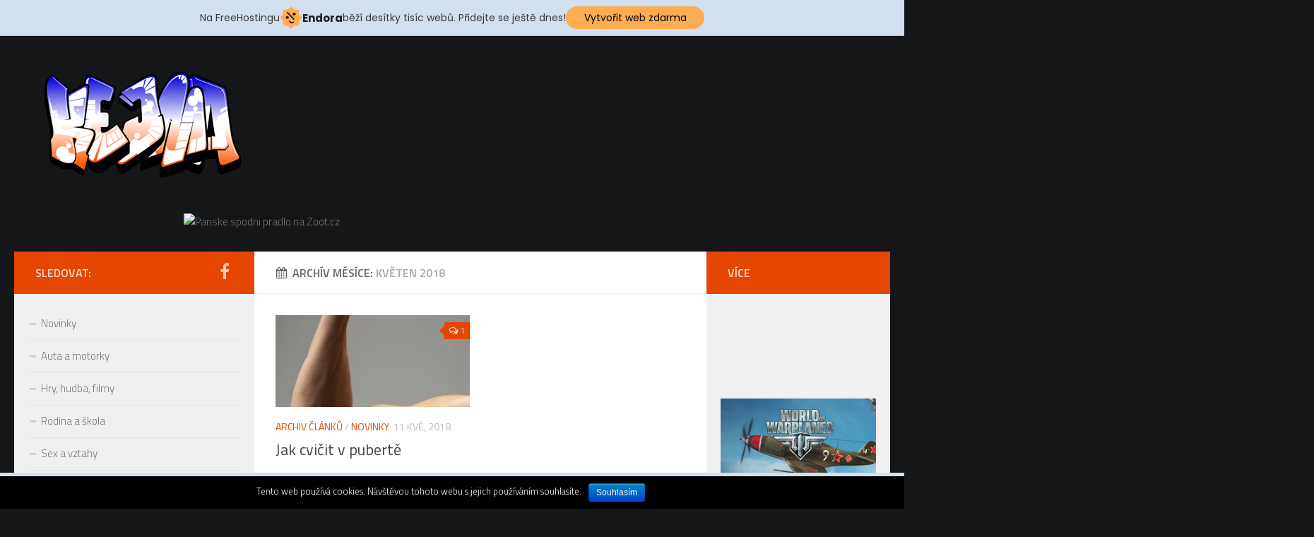

--- FILE ---
content_type: text/html; charset=UTF-8
request_url: https://www.kejma.cz/2018/05/
body_size: 7003
content:
<!DOCTYPE html> 
<html class="no-js" lang="cs-CZ">

<head>
	<meta charset="UTF-8">
	<meta name="viewport" content="width=device-width, initial-scale=1.0">
	<link rel="profile" href="https://gmpg.org/xfn/11">
	<link rel="pingback" href="https://www.kejma.cz/xmlrpc.php">
	
	<title>Květen | 2018 | Kejma.cz</title>
<script>document.documentElement.className = document.documentElement.className.replace("no-js","js");</script>
<link rel="alternate" type="application/rss+xml" title="Kejma.cz &raquo; RSS zdroj" href="https://www.kejma.cz/feed/" />
<link rel="alternate" type="application/rss+xml" title="Kejma.cz &raquo; RSS komentářů" href="https://www.kejma.cz/comments/feed/" />
<link href="//fonts.googleapis.com/css?family=Titillium+Web:400,400italic,300italic,300,600&subset=latin,latin-ext" rel="stylesheet" type="text/css">
		<script type="text/javascript">
			window._wpemojiSettings = {"baseUrl":"https:\/\/s.w.org\/images\/core\/emoji\/72x72\/","ext":".png","source":{"concatemoji":"https:\/\/www.kejma.cz\/wp-includes\/js\/wp-emoji-release.min.js?ver=4.2.38"}};
			!function(e,n,t){var a;function o(e){var t=n.createElement("canvas"),a=t.getContext&&t.getContext("2d");return!(!a||!a.fillText)&&(a.textBaseline="top",a.font="600 32px Arial","flag"===e?(a.fillText(String.fromCharCode(55356,56812,55356,56807),0,0),3e3<t.toDataURL().length):(a.fillText(String.fromCharCode(55357,56835),0,0),0!==a.getImageData(16,16,1,1).data[0]))}function i(e){var t=n.createElement("script");t.src=e,t.type="text/javascript",n.getElementsByTagName("head")[0].appendChild(t)}t.supports={simple:o("simple"),flag:o("flag")},t.DOMReady=!1,t.readyCallback=function(){t.DOMReady=!0},t.supports.simple&&t.supports.flag||(a=function(){t.readyCallback()},n.addEventListener?(n.addEventListener("DOMContentLoaded",a,!1),e.addEventListener("load",a,!1)):(e.attachEvent("onload",a),n.attachEvent("onreadystatechange",function(){"complete"===n.readyState&&t.readyCallback()})),(a=t.source||{}).concatemoji?i(a.concatemoji):a.wpemoji&&a.twemoji&&(i(a.twemoji),i(a.wpemoji)))}(window,document,window._wpemojiSettings);
		</script>
		<style type="text/css">
img.wp-smiley,
img.emoji {
	display: inline !important;
	border: none !important;
	box-shadow: none !important;
	height: 1em !important;
	width: 1em !important;
	margin: 0 .07em !important;
	vertical-align: -0.1em !important;
	background: none !important;
	padding: 0 !important;
}
</style>
<link rel='stylesheet' id='wplugin-style-css'  href='https://www.kejma.cz/wp-content/plugins/endora/css/reklama-wplugin-style.php?ver=4.2.38' type='text/css' media='all' />
<link rel='stylesheet' id='NextGEN-css'  href='https://www.kejma.cz/wp-content/plugins/nextgen-gallery/css/nggallery.css?ver=1.0.0' type='text/css' media='screen' />
<link rel='stylesheet' id='shutter-css'  href='https://www.kejma.cz/wp-content/plugins/nextgen-gallery/shutter/shutter-reloaded.css?ver=1.3.0' type='text/css' media='screen' />
<link rel='stylesheet' id='cookie-notice-front-css'  href='https://www.kejma.cz/wp-content/plugins/cookie-notice/css/front.css?ver=4.2.38' type='text/css' media='all' />
<link rel='stylesheet' id='responsive-lightbox-swipebox-css'  href='https://www.kejma.cz/wp-content/plugins/responsive-lightbox/assets/swipebox/css/swipebox.min.css?ver=1.5.7' type='text/css' media='all' />
<link rel='stylesheet' id='style-css'  href='https://www.kejma.cz/wp-content/themes/hueman/style.css?ver=4.2.38' type='text/css' media='all' />
<link rel='stylesheet' id='responsive-css'  href='https://www.kejma.cz/wp-content/themes/hueman/responsive.css?ver=4.2.38' type='text/css' media='all' />
<link rel='stylesheet' id='font-awesome-css'  href='https://www.kejma.cz/wp-content/themes/hueman/fonts/font-awesome.min.css?ver=4.2.38' type='text/css' media='all' />
<link rel='stylesheet' id='contact-form-7-css'  href='https://www.kejma.cz/wp-content/plugins/contact-form-7/styles.css?ver=2.4.6' type='text/css' media='all' />
            <script>
                if (document.location.protocol != "https:") {
                    document.location = document.URL.replace(/^http:/i, "https:");
                }
            </script>
            <script type='text/javascript' src='https://www.kejma.cz/wp-content/plugins/endora/js/reklama-js.js?ver=4.2.38'></script>
<script type='text/javascript'>
/* <![CDATA[ */
var shutterSettings = {"msgLoading":"L O A D I N G","msgClose":"Click to Close","imageCount":"1"};
/* ]]> */
</script>
<script type='text/javascript' src='https://www.kejma.cz/wp-content/plugins/nextgen-gallery/shutter/shutter-reloaded.js?ver=1.3.0'></script>
<script type='text/javascript' src='https://www.kejma.cz/wp-includes/js/jquery/jquery.js?ver=1.11.2'></script>
<script type='text/javascript' src='https://www.kejma.cz/wp-includes/js/jquery/jquery-migrate.min.js?ver=1.2.1'></script>
<script type='text/javascript' src='https://www.kejma.cz/wp-content/plugins/nextgen-gallery/js/jquery.cycle.all.min.js?ver=2.88'></script>
<script type='text/javascript' src='https://www.kejma.cz/wp-content/plugins/nextgen-gallery/js/ngg.slideshow.min.js?ver=1.01'></script>
<script type='text/javascript'>
/* <![CDATA[ */
var cnArgs = {"ajaxurl":"https:\/\/www.kejma.cz\/wp-admin\/admin-ajax.php","hideEffect":"none","onScroll":"no","onScrollOffset":"100","cookieName":"cookie_notice_accepted","cookieValue":"TRUE","cookieTime":"2592000","cookiePath":"\/","cookieDomain":""};
/* ]]> */
</script>
<script type='text/javascript' src='https://www.kejma.cz/wp-content/plugins/cookie-notice/js/front.js?ver=1.2.36.1'></script>
<script type='text/javascript' src='https://www.kejma.cz/wp-content/plugins/responsive-lightbox/assets/swipebox/js/jquery.swipebox.min.js?ver=1.5.7'></script>
<script type='text/javascript'>
/* <![CDATA[ */
var rlArgs = {"script":"swipebox","selector":"lightbox","customEvents":"","activeGalleries":"1","animation":"1","hideCloseButtonOnMobile":"0","removeBarsOnMobile":"0","hideBars":"1","hideBarsDelay":"5000","videoMaxWidth":"1080","useSVG":"1","loopAtEnd":"0"};
/* ]]> */
</script>
<script type='text/javascript' src='https://www.kejma.cz/wp-content/plugins/responsive-lightbox/js/front.js?ver=1.5.7'></script>
<script type='text/javascript' src='https://www.kejma.cz/wp-content/themes/hueman/js/jquery.flexslider.min.js?ver=4.2.38'></script>
<link rel="EditURI" type="application/rsd+xml" title="RSD" href="https://www.kejma.cz/xmlrpc.php?rsd" />
<link rel="wlwmanifest" type="application/wlwmanifest+xml" href="https://www.kejma.cz/wp-includes/wlwmanifest.xml" /> 
<meta name="generator" content="WordPress 4.2.38" />

<meta name='NextGEN' content='1.6.2' />
<link rel="shortcut icon" href="https://www.kejma.cz/wp-content/uploads/2015/06/fav.jpg" />
<!--[if lt IE 9]>
<script src="https://www.kejma.cz/wp-content/themes/hueman/js/ie/html5.js"></script>
<script src="https://www.kejma.cz/wp-content/themes/hueman/js/ie/selectivizr.js"></script>
<![endif]-->
<style type="text/css">
/* Dynamic CSS: For no styles in head, copy and put the css below in your child theme's style.css, disable dynamic styles */
body { font-family: "Titillium Web", Arial, sans-serif; }
.sidebar .widget { padding-left: 20px; padding-right: 20px; padding-top: 20px; }

::selection { background-color: #e54602; }
::-moz-selection { background-color: #e54602; }

a,
.themeform label .required,
#flexslider-featured .flex-direction-nav .flex-next:hover,
#flexslider-featured .flex-direction-nav .flex-prev:hover,
.post-hover:hover .post-title a,
.post-title a:hover,
.s1 .post-nav li a:hover i,
.content .post-nav li a:hover i,
.post-related a:hover,
.s1 .widget_rss ul li a,
#footer .widget_rss ul li a,
.s1 .widget_calendar a,
#footer .widget_calendar a,
.s1 .alx-tab .tab-item-category a,
.s1 .alx-posts .post-item-category a,
.s1 .alx-tab li:hover .tab-item-title a,
.s1 .alx-tab li:hover .tab-item-comment a,
.s1 .alx-posts li:hover .post-item-title a,
#footer .alx-tab .tab-item-category a,
#footer .alx-posts .post-item-category a,
#footer .alx-tab li:hover .tab-item-title a,
#footer .alx-tab li:hover .tab-item-comment a,
#footer .alx-posts li:hover .post-item-title a,
.comment-tabs li.active a,
.comment-awaiting-moderation,
.child-menu a:hover,
.child-menu .current_page_item > a,
.wp-pagenavi a { color: #e54602; }

.themeform input[type="submit"],
.themeform button[type="submit"],
.s1 .sidebar-top,
.s1 .sidebar-toggle,
#flexslider-featured .flex-control-nav li a.flex-active,
.post-tags a:hover,
.s1 .widget_calendar caption,
#footer .widget_calendar caption,
.author-bio .bio-avatar:after,
.commentlist li.bypostauthor > .comment-body:after,
.commentlist li.comment-author-admin > .comment-body:after { background-color: #e54602; }

.post-format .format-container { border-color: #e54602; }

.s1 .alx-tabs-nav li.active a,
#footer .alx-tabs-nav li.active a,
.comment-tabs li.active a,
.wp-pagenavi a:hover,
.wp-pagenavi a:active,
.wp-pagenavi span.current { border-bottom-color: #e54602!important; }				
				

.s2 .post-nav li a:hover i,
.s2 .widget_rss ul li a,
.s2 .widget_calendar a,
.s2 .alx-tab .tab-item-category a,
.s2 .alx-posts .post-item-category a,
.s2 .alx-tab li:hover .tab-item-title a,
.s2 .alx-tab li:hover .tab-item-comment a,
.s2 .alx-posts li:hover .post-item-title a { color: #e54602; }

.s2 .sidebar-top,
.s2 .sidebar-toggle,
.post-comments,
.jp-play-bar,
.jp-volume-bar-value,
.s2 .widget_calendar caption { background-color: #e54602; }

.s2 .alx-tabs-nav li.active a { border-bottom-color: #e54602; }
.post-comments span:before { border-right-color: #e54602; }				
				

#header { background-color: #151618; }
@media only screen and (min-width: 720px) {
	#nav-header .nav ul { background-color: #151618; }
}			
				
#footer-bottom { background-color: #151618; }
.site-title a img { max-height: 200px; }
body { background-color: #151618; }
</style>
<script>
  (function(i,s,o,g,r,a,m){i['GoogleAnalyticsObject']=r;i[r]=i[r]||function(){
  (i[r].q=i[r].q||[]).push(arguments)},i[r].l=1*new Date();a=s.createElement(o),
  m=s.getElementsByTagName(o)[0];a.async=1;a.src=g;m.parentNode.insertBefore(a,m)
  })(window,document,'script','//www.google-analytics.com/analytics.js','ga');

  ga('create', 'UA-36034771-1', 'auto');
  ga('send', 'pageview');

</script>

<!-- injected banner -->
<div class="endora-panel">
  <p class="endora-panel-text">
    Na FreeHostingu
    <svg
      class="endora-panel-img"
      xmlns="http://www.w3.org/2000/svg "
      width="33"
      height="32"
      viewBox="0 0 33 32"
      fill="none"
    >
      <path
        d="M16.5 0L21.4718 3.99696L27.8137 4.6863L28.5031 11.0282L32.5 16L28.5031 20.9719L27.8137 27.3137L21.4718 28.0031L16.5 32L11.5282 28.0031L5.18627 27.3137L4.49693 20.9719L0.499969 16L4.49693 11.0282L5.18627 4.6863L11.5282 3.99696L16.5 0Z"
        fill="#FFAC52"
      />
      <path
        fill-rule="evenodd"
        clip-rule="evenodd"
        d="M11.4222 7.24796L21.6345 17.9526L20.2809 19.2439L10.0686 8.53928L11.4222 7.24796Z"
        fill="#1E1E1E"
      />
      <path
        fill-rule="evenodd"
        clip-rule="evenodd"
        d="M14.779 20.0958L15.387 21.1591C16.1143 22.4311 17.7765 22.8049 18.9784 21.9666L19.7456 21.4315L20.8158 22.9659L20.0486 23.501C17.9451 24.9682 15.036 24.314 13.763 22.0876L13.155 21.0243L14.779 20.0958Z"
        fill="#1E1E1E"
      />
      <path
        d="M21.0541 8.74487C22.2809 8.74497 23.2758 9.73971 23.2758 10.9666C23.2757 11.475 23.1022 11.9418 22.8148 12.3162C22.5848 12.2747 22.3478 12.2527 22.1058 12.2527C21.3098 12.2527 20.5684 12.4864 19.9467 12.8894C19.2815 12.5056 18.8325 11.7896 18.8324 10.9666C18.8324 9.73965 19.8272 8.74487 21.0541 8.74487Z"
        fill="#1E1E1E"
      />
      <path
        d="M10.9979 13.6553C12.2247 13.6554 13.2195 14.6501 13.2195 15.877C13.2195 16.3854 13.046 16.8522 12.7586 17.2266C12.5288 17.1852 12.2923 17.1621 12.0506 17.1621C11.2543 17.1621 10.5123 17.3966 9.89044 17.7998C9.22534 17.416 8.77625 16.7 8.77618 15.877C8.77618 14.6501 9.77096 13.6553 10.9979 13.6553Z"
        fill="#1E1E1E"
      /></svg
    ><span class="endora-panel-text-span"> Endora</span> běží desítky tisíc
    webů. Přidejte se ještě dnes!
  </p>
  <a
    target="_blank"
    href="https://www.endora.cz/?utm_source=customer&utm_medium=header-banner&utm_campaign=freehosting "
    class="endora-panel-btn"
    >Vytvořit web zdarma</a
  >
</div>
<div class="endora-panel bottom">
  <p class="endora-panel-text">
    Na FreeHostingu
    <svg
      class="endora-panel-img"
      xmlns="http://www.w3.org/2000/svg "
      width="33"
      height="32"
      viewBox="0 0 33 32"
      fill="none"
    >
      <path
        d="M16.5 0L21.4718 3.99696L27.8137 4.6863L28.5031 11.0282L32.5 16L28.5031 20.9719L27.8137 27.3137L21.4718 28.0031L16.5 32L11.5282 28.0031L5.18627 27.3137L4.49693 20.9719L0.499969 16L4.49693 11.0282L5.18627 4.6863L11.5282 3.99696L16.5 0Z"
        fill="#FFAC52"
      />
      <path
        fill-rule="evenodd"
        clip-rule="evenodd"
        d="M11.4222 7.24796L21.6345 17.9526L20.2809 19.2439L10.0686 8.53928L11.4222 7.24796Z"
        fill="#1E1E1E"
      />
      <path
        fill-rule="evenodd"
        clip-rule="evenodd"
        d="M14.779 20.0958L15.387 21.1591C16.1143 22.4311 17.7765 22.8049 18.9784 21.9666L19.7456 21.4315L20.8158 22.9659L20.0486 23.501C17.9451 24.9682 15.036 24.314 13.763 22.0876L13.155 21.0243L14.779 20.0958Z"
        fill="#1E1E1E"
      />
      <path
        d="M21.0541 8.74487C22.2809 8.74497 23.2758 9.73971 23.2758 10.9666C23.2757 11.475 23.1022 11.9418 22.8148 12.3162C22.5848 12.2747 22.3478 12.2527 22.1058 12.2527C21.3098 12.2527 20.5684 12.4864 19.9467 12.8894C19.2815 12.5056 18.8325 11.7896 18.8324 10.9666C18.8324 9.73965 19.8272 8.74487 21.0541 8.74487Z"
        fill="#1E1E1E"
      />
      <path
        d="M10.9979 13.6553C12.2247 13.6554 13.2195 14.6501 13.2195 15.877C13.2195 16.3854 13.046 16.8522 12.7586 17.2266C12.5288 17.1852 12.2923 17.1621 12.0506 17.1621C11.2543 17.1621 10.5123 17.3966 9.89044 17.7998C9.22534 17.416 8.77625 16.7 8.77618 15.877C8.77618 14.6501 9.77096 13.6553 10.9979 13.6553Z"
        fill="#1E1E1E"
      /></svg
    ><span class="endora-panel-text-span"> Endora</span> běží desítky tisíc
    webů. Přidejte se ještě dnes!
  </p>
  <a
    target="_blank"
    href="https://www.endora.cz/?utm_source=customer&utm_medium=header-banner&utm_campaign=freehosting "
    class="endora-panel-btn"
    >Vytvořit web zdarma</a
  >
</div>
<style>
  @import url("https://fonts.googleapis.com/css?family=Poppins:400,700,900");
  .bottom {
    position: fixed;
    z-index: 2;
    bottom: 0;
  }
  .endora-panel {
    width:  -webkit-fill-available !important;
    border-bottom: 1px solid #bebfc4;
    background: #d2dfef;
    display: flex;
    justify-content: center;
    align-items: center;
    padding: 0 10px;
    gap: 105px;
    height: 50px;
    @media (max-width: 650px) {
      gap: 0px;
      justify-content: space-between;
    }
  }
  .endora-panel-btn {
    width: 176px;
    height: 32px;
    justify-content: center;
    align-items: center;
    display: flex;
    border-radius: 26px;
    background: #ffac52;
    font: 500 14px Poppins;
    color: black;
    padding: 0 10px;
    text-decoration: none;
    @media (max-width: 650px) {
      font: 500 10px Poppins;
      width: 121px;
      height: 36px;
      text-align: center;
      line-height: 12px;
    }
  }
  .endora-panel-text {
    color: #3a3a3a;
    display: flex;
    align-items: center;
    gap: 5px;
    font: 400 14px Poppins;
    flex-wrap: wrap;
    margin: 0 !important;
    @media (max-width: 650px) {
      font: 400 10px Poppins;
      width: 60\;
      justify-items: center;
      line-height: 9px;
    }
  }
  .endora-panel-text-span {
    display: flex;
    align-items: center;
    gap: 5px;
    font: 600 15px Poppins;
    color: #1e1e1e;
    @media (max-width: 650px) {
      font: 600 11px Poppins;
    }
  }
  .endora-panel-img {
    width: 32px;
    height: 32px;
    @media (max-width: 650px) {
      width: 20px;
      height: 20px;
    }
  }
</style>
<!-- end banner -->

</head>

<body data-rsssl=1 class="archive date col-3cm full-width chrome">

<div id="wrapper">

	<header id="header">
	
				
		<div class="container group">
			<div class="container-inner">
				
				<div class="group pad">
					<p class="site-title"><a href="https://www.kejma.cz/" rel="home"><img src="https://www.kejma.cz/wp-content/uploads/2015/06/logo.png" alt="Kejma.cz"></a></p>
															<div id="header-ads">
						<div id="text-10" class="widget widget_text">			<div class="textwidget"><a href="http://www.tkqlhce.com/click-7848146-12171746-1427875564000" target="_blank">
<img src="https://www.ftjcfx.com/image-7848146-12171746-1427875564000" width="970" height="100" align="absmiddle" alt="Panske spodni pradlo na Zoot.cz" border="0"/></a></div>
		</div>					</div><!--/#header-ads-->
									</div>
				
								
			</div><!--/.container-inner-->
		</div><!--/.container-->
		
	</header><!--/#header-->
	
	<div class="container" id="page">
		<div class="container-inner">			
			<div class="main">
				<div class="main-inner group">
<section class="content">

	<div class="page-title pad group">

			<h1><i class="fa fa-calendar"></i>Archív měsíce: <span>Květen 2018</span></h1>
			
	
</div><!--/.page-title-->	
	<div class="pad group">		
		
				
				
						<div class="post-list group">
				<div class="post-row">					<article id="post-833" class="group post-833 post type-post status-publish format-standard has-post-thumbnail hentry category-archiv-clanku category-novinky">	
	<div class="post-inner post-hover">
		
		<div class="post-thumbnail">
			<a href="https://www.kejma.cz/jak-cvicit-v-puberte/" title="Jak cvičit v pubertě">
									<img width="520" height="245" src="https://www.kejma.cz/wp-content/uploads/2015/05/posilovani-520x245.jpg" class="attachment-thumb-medium wp-post-image" alt="posilovani" />																			</a>
							<a class="post-comments" href="https://www.kejma.cz/jak-cvicit-v-puberte/#comments"><span><i class="fa fa-comments-o"></i>1</span></a>
					</div><!--/.post-thumbnail-->
		
		<div class="post-meta group">
			<p class="post-category"><a href="https://www.kejma.cz/category/archiv-clanku/" rel="category tag">Archiv článků</a> / <a href="https://www.kejma.cz/category/novinky/" rel="category tag">Novinky</a></p>
			<p class="post-date">11 Kvě, 2018</p>
		</div><!--/.post-meta-->
		
		<h2 class="post-title">
			<a href="https://www.kejma.cz/jak-cvicit-v-puberte/" rel="bookmark" title="Jak cvičit v pubertě">Jak cvičit v pubertě</a>
		</h2><!--/.post-title-->
		
				<div class="entry excerpt">				
			<p>Většina mladých chlapců v dospívání sní o tom, vypadat jako svůj favorit, aby mohli zapůsobit silným a mužným tělem na dívku svých snů. Mnozí proto začínají uvažovat o posilování, hledají různé způsoby, jak posílit&#46;&#46;&#46;</p>
		</div><!--/.entry-->
				
	</div><!--/.post-inner-->	
</article><!--/.post-->					</div>			</div><!--/.post-list-->
					
			<nav class="pagination group">
				</nav><!--/.pagination-->
			
				
	</div><!--/.pad-->
	
</section><!--/.content-->


	<div class="sidebar s1">
		
		<a class="sidebar-toggle" title="Rozšířit sidebar"><i class="fa icon-sidebar-toggle"></i></a>
		
		<div class="sidebar-content">
			
						<div class="sidebar-top group">
				<p>Sledovat:</p>
				<ul class="social-links"><li><a rel="nofollow" class="social-tooltip" title="Facebook" href="https://www.facebook.com/Kejma-591039344293184/" target="Array"><i class="fa fa-facebook" ></i></a></li></ul>			</div>
						
						
						
			<div id="nav_menu-2" class="widget widget_nav_menu"><div class="menu-extra-menu-container"><ul id="menu-extra-menu" class="menu"><li id="menu-item-19" class="menu-item menu-item-type-taxonomy menu-item-object-category menu-item-19"><a href="https://www.kejma.cz/category/novinky/">Novinky</a></li>
<li id="menu-item-25" class="menu-item menu-item-type-taxonomy menu-item-object-category menu-item-25"><a href="https://www.kejma.cz/category/auta-a-motorky/">Auta a motorky</a></li>
<li id="menu-item-26" class="menu-item menu-item-type-taxonomy menu-item-object-category menu-item-26"><a href="https://www.kejma.cz/category/hry-hudba-filmy/">Hry, hudba, filmy</a></li>
<li id="menu-item-555" class="menu-item menu-item-type-taxonomy menu-item-object-category menu-item-555"><a href="https://www.kejma.cz/category/rodina-a-skola/">Rodina a škola</a></li>
<li id="menu-item-28" class="menu-item menu-item-type-taxonomy menu-item-object-category menu-item-28"><a href="https://www.kejma.cz/category/sex-a-vztahy/">Sex a vztahy</a></li>
<li id="menu-item-30" class="menu-item menu-item-type-taxonomy menu-item-object-category menu-item-30"><a href="https://www.kejma.cz/category/sport/">Sport a fitness</a></li>
<li id="menu-item-31" class="menu-item menu-item-type-taxonomy menu-item-object-category menu-item-31"><a href="https://www.kejma.cz/category/super-vychytavky/">Super vychytávky</a></li>
<li id="menu-item-29" class="menu-item menu-item-type-taxonomy menu-item-object-category menu-item-29"><a href="https://www.kejma.cz/category/souteze/">Soutěže</a></li>
</ul></div></div><div id="text-6" class="widget widget_text">			<div class="textwidget"><a href="http://tracking.affiliateclub.cz/aff_c?offer_id=71&aff_id=1586&source=kejma.cz&file_id=1113" target="_blank"><img src="https://media.go2speed.org/brand/files/affiliateclub/71/WorldOfTanks300x250.png" width="300" height="250" border="0" /></a><img src="https://tracking.affiliateclub.cz/aff_i?offer_id=71&file_id=1113&aff_id=1586&source=kejma.cz" width="1" height="1" /></div>
		</div><div id="text-2" class="widget widget_text">			<div class="textwidget"><!-- Kontextová reklama Sklik -->
<div id="sklikReklama_32421"></div>
<script type="text/javascript">
    var sklikData = { elm: "sklikReklama_32421", zoneId: 32421, w: 300, h: 300 };
</script>
<script type="text/javascript" src="https://c.imedia.cz/js/script.js"></script></div>
		</div><div id="text-19" class="widget widget_text">			<div class="textwidget"><a href="http://www.kqzyfj.com/click-7848146-11611873-1385385788000" target="_blank">
<img src="https://www.lduhtrp.net/image-7848146-11611873-1385385788000" width="300" height="300" alt="" border="0"/></a></div>
		</div><div id="linkcat-2" class="widget widget_links"><h3>Odkazy</h3>
	<ul class='xoxo blogroll'>
<li><a href="https://www.frendka.cz/">Frendka.cz &#8211; zjisti, co holky zajímá</a></li>
<li><a href="http://www.motoking.cz/">Motoking &#8211; a už jedeme?</a></li>
<li><a href="http://www.singleman.cz/">Single Man &#8211; web pro chlapy, co umí být sami</a></li>

	</ul>
</div>
			
		</div><!--/.sidebar-content-->
		
	</div><!--/.sidebar-->

	
<div class="sidebar s2">
	
	<a class="sidebar-toggle" title="Rozšířit sidebar"><i class="fa icon-sidebar-toggle"></i></a>
	
	<div class="sidebar-content">
		
				<div class="sidebar-top group">
			<p>Více</p>
		</div>
				
				
		<div id="text-5" class="widget widget_text">			<div class="textwidget"><a href="http://www.dpbolvw.net/click-7848146-12048979-1418216193000" target="_blank">
<img src="https://www.tqlkg.com/image-7848146-12048979-1418216193000" width="300" height="300" alt="" border="0"/></a></div>
		</div><div id="text-12" class="widget widget_text">			<div class="textwidget"><a href="http://www.anrdoezrs.net/click-7848146-11971894-1417685086000" target="_blank">
<img src="https://www.awltovhc.com/image-7848146-11971894-1417685086000" width="300" height="600" alt="" border="0"/></a></div>
		</div><div id="text-9" class="widget widget_text">			<div class="textwidget"><a href="http://tracking.affiliateclub.cz/aff_c?offer_id=73&aff_id=1586&file_id=1147" target="_blank"><img src="https://media.go2speed.org/brand/files/affiliateclub/73/WorldofWarplanes_250x250.png" width="220" height="220" border="0" /></a><img src="https://tracking.affiliateclub.cz/aff_i?offer_id=73&file_id=1147&aff_id=1586" width="1" height="1" /></div>
		</div><div id="text-11" class="widget widget_text">			<div class="textwidget"><a href="http://www.tkqlhce.com/click-7848146-11493951-1426158483000" target="_blank">
<img src="https://www.awltovhc.com/image-7848146-11493951-1426158483000" width="220" height="290" alt="" border="0"/></a></div>
		</div><div id="text-13" class="widget widget_text">			<div class="textwidget"><a href="http://www.jdoqocy.com/click-7848146-11836489-1403521135000" target="_blank">
<img src="https://www.awltovhc.com/image-7848146-11836489-1403521135000" width="250" height="250" alt="" border="0"/></a></div>
		</div><div id="text-14" class="widget widget_text">			<div class="textwidget"><a href="http://www.dpbolvw.net/click-7848146-11849083-1434367217000" target="_blank">
<img src="https://www.tqlkg.com/image-7848146-11849083-1434367217000" width="250" height="250" alt="" border="0"/></a></div>
		</div><div id="text-15" class="widget widget_text">			<div class="textwidget"><a href="http://www.jdoqocy.com/click-7848146-11999643-1415489129000" target="_blank">
<img src="https://www.lduhtrp.net/image-7848146-11999643-1415489129000" width="300" height="250" alt="" border="0"/></a></div>
		</div><div id="text-16" class="widget widget_text">			<div class="textwidget"><a href="http://www.tkqlhce.com/click-7848146-11999644-1415489199000" target="_blank">
<img src="https://www.tqlkg.com/image-7848146-11999644-1415489199000" width="300" height="250" alt="" border="0"/></a></div>
		</div><div id="text-17" class="widget widget_text">			<div class="textwidget"><a href="http://www.anrdoezrs.net/click-7848146-11999647-1415489367000" target="_blank">
<img src="https://www.lduhtrp.net/image-7848146-11999647-1415489367000" width="300" height="250" alt="" border="0"/></a></div>
		</div><div id="text-18" class="widget widget_text">			<div class="textwidget"><a href="http://www.kqzyfj.com/click-7848146-11423734-1425894622000" target="_blank">
<img src="https://www.lduhtrp.net/image-7848146-11423734-1425894622000" width="250" height="250" alt="" border="0"/></a></div>
		</div>		
	</div><!--/.sidebar-content-->
	
</div><!--/.sidebar-->	

				</div><!--/.main-inner-->
			</div><!--/.main-->			
		</div><!--/.container-inner-->
	</div><!--/.container-->

	<footer id="footer">
		
				
				
				
		<section class="container" id="footer-bottom">
			<div class="container-inner">
				
				<a id="back-to-top" href="#"><i class="fa fa-angle-up"></i></a>
				
				<div class="pad group">
					
					<div class="grid one-half">
						
												
						<div id="copyright">
															<p>Provozováno společností</a> <a href="http://www.netwebs.cz" title="Netwebs.cz" target="_blank">NetWebs.cz</a> s.r.o.  |   <a href="http://www.motoking.cz" target="_blank">Motoking.cz</a>  |   <a href="http://www.singleman.cz" target="_blank">SingleMan.cz</a> </p>
													</div><!--/#copyright-->
						
												<div id="credit">
							
						</div><!--/#credit-->
												
					</div>
					
					<div class="grid one-half last">	
						<ul class="social-links"><li><a rel="nofollow" class="social-tooltip" title="Facebook" href="https://www.facebook.com/Kejma-591039344293184/" target="Array"><i class="fa fa-facebook" ></i></a></li></ul>					</div>
				
				</div><!--/.pad-->
				
			</div><!--/.container-inner-->
		</section><!--/.container-->
		
	</footer><!--/#footer-->

</div><!--/#wrapper-->

<script type='text/javascript' src='https://www.kejma.cz/wp-content/plugins/contact-form-7/jquery.form.js?ver=2.52'></script>
<script type='text/javascript' src='https://www.kejma.cz/wp-content/plugins/contact-form-7/scripts.js?ver=2.4.6'></script>
<script type='text/javascript' src='https://www.kejma.cz/wp-content/themes/hueman/js/scripts.js?ver=4.2.38'></script>
<!--[if lt IE 9]>
<script src="https://www.kejma.cz/wp-content/themes/hueman/js/ie/respond.js"></script>
<![endif]-->

			<div id="cookie-notice" class="cn-bottom bootstrap" style="color: #fff; background-color: #000;"><div class="cookie-notice-container"><span id="cn-notice-text">Tento web používá cookies. Návštěvou tohoto webu s jejich používáním souhlasíte.</span><a href="#" id="cn-accept-cookie" data-cookie-set="accept" class="cn-set-cookie button bootstrap">Souhlasím</a>
				</div>
			</div></body>
</html>

--- FILE ---
content_type: text/css
request_url: https://www.kejma.cz/wp-content/plugins/endora/css/reklama-wplugin-style.php?ver=4.2.38
body_size: 242
content:
#reklama-wplugin {
	color: #FF0000 !important;
	background-color: #0000FF !important;
	font-size: 14px !important;
	text-align:  !important;
	font-family:  !important;
}

#reklama-wplugin a {
	color: #00FF00 !important;
}

#info-wplugin-admin {
	color:  !important;
	position: absolute;
	top: 75px;
	right: 0%;
	padding: 15px;
	background-color:  !important;
	-webkit-border-top-left-radius: 10px;
	-webkit-border-bottom-left-radius: 10px;
	-moz-border-radius-topleft: 10px;
	-moz-border-radius-bottomleft: 10px;
	border-top-left-radius: 10px;
	border-bottom-left-radius: 10px;
	width: 300px;
	z-index: -1;
}

#info-wplugin {
	color:  !important;
	background-color:  !important;
	}

.meter {
	height: 15px;
	position: relative;
	background-color:  !important;
	padding: 2px;
	}

.meter > span {
	display: block;
	height: 100%;
	background-color: green;
	position: relative;
	overflow: hidden;
	}

.green > span {	background-color:  !important; }
.orange > span { background-color:  !important; }
.red > span { background-color:  !important; }

.poznamka {
	color: #888888;
	width: 250px;
}
